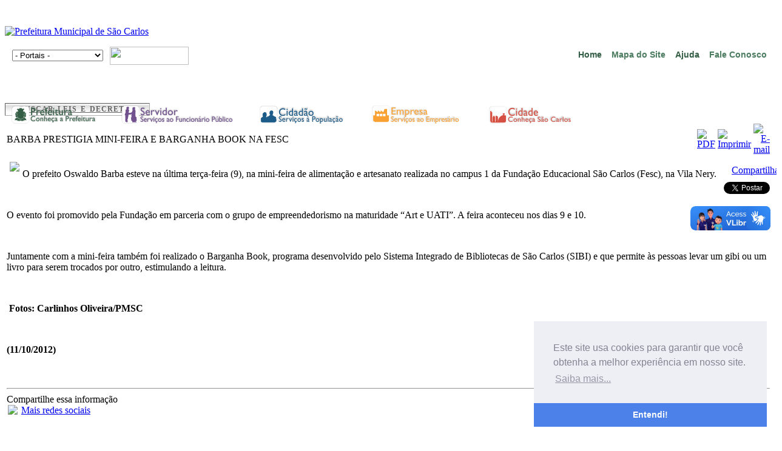

--- FILE ---
content_type: text/html; charset=utf-8
request_url: http://saocarlos.sp.gov.br/index.php/2012/162798-barba-prestigia-mini-feira-e-barganha-book-na-fesc.html
body_size: 57723
content:









<!DOCTYPE html PUBLIC "-//W3C//DTD XHTML 1.0 Transitional//EN" "http://www.w3.org/TR/xhtml1/DTD/xhtml1-transitional.dtd">



<html xmlns="http://www.w3.org/1999/xhtml" xml:lang="pt-br" lang="pt-br" >



<head>

 


  <base href="http://saocarlos.sp.gov.br/index.php/2012/162798-barba-prestigia-mini-feira-e-barganha-book-na-fesc.html" />
  <meta http-equiv="content-type" content="text/html; charset=utf-8" />
  <meta name="robots" content="index, follow" />
  <meta name="keywords" content="São Carlos, sao carlos, saocarlos, prefeitura sao carlos, prefeitura saocarlos, capital da tecnologia, SIM online,serviços online, portal da transparencia, E-governo, e-gov, interior de São Paulo, prefeitura municipal de são carlos sp, prefeitura municipal de são carlos, serviços online, serviço online, serviços online prefeitura, site da prefeitura municipal de são carlos, prefeitura municipal" />
  <meta name="title" content="BARBA PRESTIGIA MINI-FEIRA E BARGANHA BOOK NA FESC" />
  <meta name="description" content="Portal da Prefeitura Municipal de São Carlos - SP." />
  <meta name="generator" content="Joomla! 1.5 - Open Source Content Management" />
  <title>BARBA PRESTIGIA MINI-FEIRA E BARGANHA BOOK NA FESC</title>
  <link href="/templates/portal_sc/favicon.ico" rel="shortcut icon" type="image/x-icon" />
  <link rel="stylesheet" href="http://saocarlos.sp.gov.br/plugins/content/sexybookmarks/style.css?ver=1.1.0" type="text/css" />
  <style type="text/css">
    <!--
.social_bookmarker_top { float:right;text-align:center;margin:10px 0 10px 10px; }.prova_fb_badge { margin:0 0 24px; width:52px; display:block; }.fb_share_count_wrapper { width:50px !important; }.FBConnectButton_Small .FBConnectButton_Text { margin-left:17px !important; padding:2px 3px 3px 2px !important; }.FBConnectButton .FBConnectButton_Text, .FBConnectButton_RTL .FBConnectButton_Text { font-weight:normal !important; }
    -->
  </style>
  <script type="text/javascript" src="http://saocarlos.sp.gov.br/plugins/system/mediaobject/js/mediaobject-150.js"></script>
  <script type="text/javascript" src="/media/system/js/mootools.js"></script>
  <script type="text/javascript" src="/media/system/js/caption.js"></script>
  <script type="text/javascript">
	MediaObject.init({'flash':"9,0,124,0",'windowmedia':"5,1,52,701",'quicktime':"6,0,2,0",'realmedia':"7,0,0,0",'shockwave':"8,5,1,0"}); var tabber_slide_speed = 500; var tabber_fade_in_speed = 500; var tabber_scroll = 0; var tabber_tablinkscroll = 1; var tabber_urlscroll = 0; 		window.addEvent('domready', function(){ var JTooltips = new Tips($$('.hasTip'), { maxTitleChars: 50, fixed: false}); });
  </script>
  <script type="text/javascript" src="http://saocarlos.sp.gov.br/plugins/content/thickbox/includes/smoothbox.js"></script>
<link rel="stylesheet" href="http://saocarlos.sp.gov.br/plugins/content/thickbox/includes/smoothbox.css" type="text/css" media="screen" />
  <style type="text/css">#at15s_brand a {color:#000000;}</style>
  <script type="text/javascript" src="http://saocarlos.sp.gov.br//modules/mod_swmenupro/DropDownMenuX_Packed.js"></script>
  <style type='text/css'>
<!--
.ddmx303{
border:0px solid #FFFFFF !important ; 
}
.ddmx303 a.item1,
.ddmx303 a.item1:hover,
.ddmx303 a.item1-active,
.ddmx303 a.item1-active:hover {
 padding: 5px 30px 5px 7px  !important ; 
 top: 6px !important ; 
 left: 0px; 
 font-size: 12px !important ; 
 font-family: Arial, Helvetica, sans-serif !important ; 
 text-align: left !important ; 
 font-weight: bold !important ; 
 color: #0b764e !important ; 
 text-decoration: none !important ; 
 display: block; 
 white-space: nowrap; 
 position: relative; 
}
.ddmx303 td.item11 {
 background-color: transpa !important ; 
 padding:0 !important ; 
 border-top: 0px solid #124170 !important ; 
 border-left: 0px solid #124170 !important ; 
 border-bottom: 0px solid #124170;
 border-right: 0 !important ; 
 white-space: nowrap !important ; 
}
.ddmx303 td.item11-last {
 background-color: transpa !important ; 
 padding:0 !important ; 
 border: 0px solid #124170 !important ; 
 white-space: nowrap; 
}
.ddmx303 td.item11-acton {
 padding:0 !important ; 
 border-top: 0px solid #124170 !important ; 
 border-left: 0px solid #124170 !important ; 
 white-space: nowrap; 
 border-bottom: 0px solid #124170;
}
.ddmx303 td.item11-acton-last {
 border: 0px solid #124170 !important ; 
}
.ddmx303 .item11-acton-last a.item1,
.ddmx303 .item11-acton a.item1,
.ddmx303 .item11-acton-last a:hover,
.ddmx303 .item11-acton a:hover,
.ddmx303 .item11 a:hover,
.ddmx303 .item11-last a:hover,
.ddmx303 a.item1-active,
.ddmx303 a.item1-active:hover {
 color: #81c24b !important ; 
 background-color: transpa !important ; 
}
.ddmx303 a.item2,
.ddmx303 a.item2:hover,
.ddmx303 a.item2-active,
.ddmx303 a.item2-active:hover {
 padding: 5px 5px 5px 5px  !important ; 
 font-size: 12px !important ; 
 font-family: Arial, Helvetica, sans-serif !important ; 
 text-align: left !important ; 
 font-weight: bold !important ; 
 text-decoration: none !important ; 
 display: block; 
 white-space: nowrap; 
 opacity:0.85; 
}
.ddmx303 a.item2 {
 background-color: #e8e8e8 !important ; 
 color: #737272 !important ; 
 border-top: 0px solid #124170 !important ; 
 border-left: 0px solid #124170 !important ; 
 border-right: 0px solid #124170 !important ; 
}
.ddmx303 a.item2-last {
 background-color: #e8e8e8 !important ; 
 color: #737272 !important ; 
 border-bottom: 0px solid #124170 !important ; 
 z-index:500; 
}
.ddmx303 a.item2:hover,
.ddmx303 a.item2-active,
.ddmx303 a.item2-active:hover {
 background-color: #737272 !important ; 
 color: #ffffff !important ; 
 border-top: 0px solid #124170 !important ; 
 border-left: 0px solid #124170 !important ; 
 border-right: 0px solid #124170 !important ; 
}
.ddmx303 .section {
 border: 0px solid #FFFFFF !important ; 
 position: absolute; 
 visibility: hidden; 
 display: block; 
 z-index: -1; 
}
.ddmx303 .subsection a{
 white-space:normal !important; 
}
.ddmx303frame {
 border: 0px solid #FFFFFF !important ; 
}
.ddmx303 .item11-acton-last .item1 img.seq2,
.ddmx303 .item11-acton .item1 img.seq2,
.ddmx303 img.seq1
{
 display:    inline; 
}
.ddmx303 a.item1:hover img.seq2,
.ddmx303 a.item1-active img.seq2,
.ddmx303 a.item1-active:hover img.seq2,
.ddmx303 a.item2:hover img.seq2,
.ddmx303 a.item2-active img.seq2,
.ddmx303 a.item2-active:hover img.seq2
{
 display:    inline; 
}
.ddmx303 img.seq2,
.ddmx303 .item11-acton-last .item1 img.seq1,
.ddmx303 .item11-acton .item1 img.seq1,
.ddmx303 a.item2:hover img.seq1,
.ddmx303 a.item2-active img.seq1,
.ddmx303 a.item2-active:hover img.seq1,
.ddmx303 a.item1:hover img.seq1,
.ddmx303 a.item1-active img.seq1,
.ddmx303 a.item1-active:hover img.seq1
{
 display:   none; 
}
* html .ddmx303 td { position: relative; } /* ie 5.0 fix */
.ddmx303 #menu303-0-0 {
color: #ffffff
}
.ddmx303 td.item11-acton #menu303-0-0:hover ,
.ddmx303 a.item1-active#menu303-0-0:hover ,
.ddmx303 #menu303-0-0:hover {
;color: #000000
}

-->
</style>
  <script type="text/javascript" src="http://saocarlos.sp.gov.br//modules/mod_swmenupro/transmenu_Packed.js"></script>
  <style type='text/css'>
<!--
.transMenu228 {
 position:absolute ; 
 overflow:hidden; 
 left:-1000px; 
 top:-1000px; 
}
.transMenu228 .content {
 position:absolute  ; 
}
.transMenu228 .items {
 border: 0px solid #FFFFFF ; 
 position:relative ; 
 left:0px; top:0px; 
 z-index:2; 
}
.transMenu228  td
{
 padding: 5px 5px 5px 5px !important;  
 font-size: 12px !important ; 
 font-family: Arial, Helvetica, sans-serif !important ; 
 text-align: left !important ; 
 font-weight: bold !important ; 
 color: #E18246 !important ; 
} 
#subwrap228 
{ 
 text-align: left ; 
}
.transMenu228  .item.hover td
{ 
 color: #FF9900 !important ; 
}
.transMenu228 .item { 
 text-decoration: none ; 
 cursor:pointer; 
 cursor:hand; 
}
.transMenu228 .background {
 background-color: #FFF2AB !important ; 
 position:absolute ; 
 left:0px; top:0px; 
 z-index:1; 
 opacity:0.85; 
 filter:alpha(opacity=85) 
}
.transMenu228 .shadowRight { 
 position:absolute ; 
 z-index:3; 
 top:-3000px; width:2px; 
 opacity:0.85; 
 filter:alpha(opacity=85)
}
.transMenu228 .shadowBottom { 
 position:absolute ; 
 z-index:1; 
 left:-3000px; height:2px; 
 opacity:0.85; 
 filter:alpha(opacity=85)
}
.transMenu228 .item.hover {
 background-color: #FFFFCC !important ; 
}
.transMenu228 .item img { 
 margin-left:10px !important ; 
}
table.menu228 {
 top: 0px; 
 left: 0px; 
 position:relative ; 
 margin:0px !important ; 
 border: 0px solid #FFFFFF ; 
 z-index: 1; 
}
table.menu228 a{
 margin:0px !important ; 
 padding: 5px 8px 5px 8px  !important ; 
 display:block !important; 
 position:relative !important ; 
}
div.menu228 a,
div.menu228 a:visited,
div.menu228 a:link {
 font-size: 12px !important ; 
 font-family: Arial, Helvetica, sans-serif !important ; 
 text-align: left !important ; 
 font-weight: bold !important ; 
 color: #ffffff !important ; 
 text-decoration: none !important ; 
 margin-bottom:0px !important ; 
 display:block !important; 
 white-space:nowrap ; 
}
div.menu228 td {
 border-bottom: 0px solid #124170 ; 
 border-top: 0px solid #124170 ; 
 border-left: 0px solid #124170 ; 
 background-color: transpa !important ; 
} 
div.menu228 td.last228 {
 border-right: 0px solid #124170 ; 
} 
#trans-active228 a{
 color: #ffffff !important ; 
 background-color: transpa !important ; 
} 
#menu228 a.hover   { 
 color: #ffffff !important ; 
 background-color: transpa !important ; 
}
#menu228 span {
 display:none; 
}
#menu228 a img.seq1,
.transMenu228 img.seq1,
{
 display:    inline; 
}
#menu228 a.hover img.seq2,
.transMenu228 .item.hover img.seq2 
{
 display:   inline; 
}
#menu228 a.hover img.seq1,
#menu228 a img.seq2,
.transMenu228 img.seq2,
.transMenu228 .item.hover img.seq1
{
 display:   none; 
}
#trans-active228 a img.seq1
{
 display: none;
}
#trans-active228 a img.seq2
{
 display: inline;
}
#menu228522{
text-shadow: 0px 1px 2px whitesmoke;
color: #335d44 !important;
font-size: 14px !important
}
#menu228416{
text-shadow: 0px 1px 2px whitesmoke;
color: #4b7c5f !important;
font-size: 14px !important
}
#menu228495{
text-shadow: 0px 1px 2px whitesmoke;
color: #335d44 !important;
font-size: 14px !important
}
#menu22810{
text-shadow: 0px 1px 2px whitesmoke;
color: #4b7c5f !important;
font-size: 14px !important
}

-->
</style>




<meta name="google-site-verification" content="ogte2M0_yALewqKp_4CGTdWqHhQUm7rZvqTvkwJ_5Eo" />


<link rel="stylesheet" href="/templates/system/css/system.css" type="text/css" />

<link rel="stylesheet" href="/templates/portal_sc/css/cidadao.css" type="text/css" />
<link rel="stylesheet" href="/templates/portal_sc/css/cidade.css" type="text/css" />
<link rel="stylesheet" href="/templates/portal_sc/css/empresa.css" type="text/css" />
<link rel="stylesheet" href="/templates/portal_sc/css/prefeitura.css" type="text/css" />
<link rel="stylesheet" href="/templates/portal_sc/css/servidor.css" type="text/css" />
<link rel="stylesheet" href="/templates/portal_sc/css/paginacao.css" type="text/css" />
<link rel="stylesheet" href="/templates/portal_sc/css/template.css" type="text/css" />






<!--Google Analytics-->
<script type="text/javascript">
var gaJsHost = (("https:" == document.location.protocol) ? "https://ssl." : "http://www.");
document.write(unescape("%3Cscript src='" + gaJsHost + "google-analytics.com/ga.js' type='text/javascript'%3E%3C/script%3E"));
</script>
<script type="text/javascript">
var pageTracker = _gat._getTracker("UA-2052822-1");
pageTracker._initData();
pageTracker._trackPageview();
</script>
<!--FIM Google Analytics-->

<!--Mais Acessados-->
<script type="text/javascript" language="javascript">
function nova_janela(obj) {
   if (obj.value!='0'){
      window.open(obj.value);
   }
}
</script>
<script src="https://www.google.com/recaptcha/api.js" async defer></script>
<!--Mais Acessados-->
<link rel="stylesheet" type="text/css" href="https://cdn.jsdelivr.net/npm/cookieconsent@3/build/cookieconsent.min.css" />
</head>




<body id="">



	<div id="wrapper">
     

		<div id="header">

			<div id="header_wrap">
<div id="box">
	<div id="top">
	  <table width="100%" border="0" cellpadding="0" cellspacing="0">
        <tr>
          <td colspan="2" >
		  	<div id="marca_brasao">
	<!--	  	 <object height="90%" width="auto" codebase="http://download.macromedia.com/pub/shockwave/cabs/flash/swflash.cab#version=9,0,124,0" classid="clsid:d27cdb6e-ae6d-11cf-96b8-444553540000">
<param name="id" value="brasao" />
<param name="align" value="middle" />
<param name="allowScriptAccess" value="sameDomain" />
<param name="allowFullScreen" value="false" />
<param name="quality" value="high" />
<param name="wmode" value="transparent" /> 
<param name="src" value="/templates/portal_sc/images/brasao.swf" /><embed height="127" width="330" src="/templates/portal_sc/images/brasao.swf" wmode="transparent" bgcolor="transparent" quality="high" allowfullscreen="false" allowscriptaccess="sameDomain" align="middle" id="brasao" type="application/x-shockwave-flash"></embed>
        </object> -->
<a href="https://saocarlos.sp.gov.br" rel="home"><img width="90%" height="auto" src="/images/BrasaoPMSC-h.png" alt="Prefeitura Municipal de São Carlos" style="margin-top: 35px"/></a> 	
			   </div>

				<div id="busca"><table align="left" border="0" cellpadding="0" cellspacing="0" style="width: 303px; height: 1px;">
	<tbody>
		<tr>
			<td align="center" background="/templates/portal_sc/images/fundo_nav.png" height="28" style="width: 197px;" valign="middle" width="182">
				<select height:="20px" id="selecionePortal" onchange="nova_janela(this)" style="width: 150px;"><option selected="selected" value="0">- Portais -</option><option value="http://www.saocarlos.sp.gov.br">Portal de S&atilde;o Carlos</option><option value="https://scarlos.giap.com.br/apex/scarlos/f?p=839:1:12550208988918">Portal da Transpar&ecirc;ncia</option><option value="http://www.saocarlos.sp.gov.br/index.php/acesso-a-informacao.html">Lei de Acesso &agrave; Informa&ccedil;&atilde;o</option><option value="http://www.saocarlos.sp.gov.br/index.php/portal-do-servidor.html">Portal do Servidor</option><option value="http://www.saocarlos.sp.gov.br/index.php/conselhos-municipaisx1.html">Portal dos Conselhos</option><option value="http://www.saocarlos.sp.gov.br/index.php/portal-da-transicao.html">Portal da Transi&ccedil;&atilde;o</option></select></td>
			<td style="width: 100px;" width="130">
				<img border="0" height="30" src="/templates/portal_sc/images/redes.png" usemap="#Map" width="130" /></td>
		</tr>
	</tbody>
</table>
<p>
	<map id="Map" name="Map"><area coords="10,2,32,24" href="https://twitter.com/#%21/pref_saocarlos" shape="rect" target="_blank" /> <area alt="RSS" coords="69,3,91,24" href="/index.php/component/content/article/698/154795-rss-prefeitura-de-sao-carlos.html" shape="rect" target="_blank" /> <area alt="Youtube" coords="98,3,119,24" href="https://www.youtube.com/channel/UCUmdItxH6pmJ81qjkrPW8Bw" shape="rect" target="_blank" /> <area alt="Facebook" coords="40,3,62,24" href="http://www.facebook.com/pages/Prefeitura-Municipal-de-S%C3%A3o-Carlos-Oficial/135153999946954" shape="rect" target="_blank" /></map></p></div>
				<div id="navegacao">
<!--SWmenuPro6.2 J1.5 transmenu-->
<div id="wrap228" class="menu228" align="right">
<table cellspacing="0" cellpadding="0" id="menu228" class="menu228" > 
<tr> 
<td> 
<a id="menu228522" href="https://saocarlos.sp.gov.br/" >Home</a>
</td> 
<td> 
<a id="menu228416" href="/index.php/mapa-do-site.html" >Mapa do Site</a>
</td> 
<td> 
<a id="menu228495" href="/index.php/ajuda.html" >Ajuda</a>
</td> 
<td class="last228"> 
<a id="menu22810" href="/index.php/contato.html" >Fale Conosco</a>
</td> 
</tr> 
</table></div> 
<div id="subwrap228"> 
<script type="text/javascript">
<!--
if (TransMenu.isSupported()) {
var ms = new TransMenuSet(TransMenu.direction.down, 0,-1, TransMenu.reference.bottomLeft);
function init228() {
if (TransMenu.isSupported()) {
TransMenu.initialize();
document.getElementById("menu228522").onmouseover = function() {
ms.hideCurrent();
this.className = "hover";
}
document.getElementById("menu228522").onmouseout = function() { this.className = ""; }
document.getElementById("menu228416").onmouseover = function() {
ms.hideCurrent();
this.className = "hover";
}
document.getElementById("menu228416").onmouseout = function() { this.className = ""; }
document.getElementById("menu228495").onmouseover = function() {
ms.hideCurrent();
this.className = "hover";
}
document.getElementById("menu228495").onmouseout = function() { this.className = ""; }
document.getElementById("menu22810").onmouseover = function() {
ms.hideCurrent();
this.className = "hover";
}
document.getElementById("menu22810").onmouseout = function() { this.className = ""; }
}}
TransMenu.spacerGif = "http://saocarlos.sp.gov.br//modules/mod_swmenupro/images/transmenu/x.gif";
TransMenu.dingbatOn = "http://saocarlos.sp.gov.br//modules/mod_swmenupro/images/transmenu/submenu-on.gif";
TransMenu.dingbatOff = "http://saocarlos.sp.gov.br//modules/mod_swmenupro/images/transmenu/submenu-off.gif"; 
TransMenu.sub_indicator = true; 
TransMenu.menuPadding = 0;
TransMenu.itemPadding = 0;
TransMenu.shadowSize = 2;
TransMenu.shadowOffset = 3;
TransMenu.shadowColor = "#888";
TransMenu.shadowPng = "http://saocarlos.sp.gov.br//modules/mod_swmenupro/images/transmenu/grey-40.png";
TransMenu.backgroundColor = "#FFF2AB";
TransMenu.backgroundPng = "http://saocarlos.sp.gov.br//modules/mod_swmenupro/images/transmenu/white-90.png";
TransMenu.hideDelay = 100;
TransMenu.slideTime = 50;
TransMenu.modid = 228;
TransMenu.selecthack = 1;
TransMenu.autoposition = 1;
TransMenu.renderAll();
if ( typeof window.addEventListener != "undefined" )
window.addEventListener( "load", init228, false );
else if ( typeof window.attachEvent != "undefined" ) {
window.attachEvent( "onload", init228 );
}else{
if ( window.onload != null ) {
var oldOnload = window.onload;
window.onload = function ( e ) {
oldOnload( e );
init228();
}
}else
window.onload = init228();
}
}
-->
</script>
</div>

<!--End SWmenuPro menu module-->
 </div>

  <div id="search">



					<p>&nbsp;</p><style type="text/css">
a.botao01{color: #636363; max-height: 15px;} 
.botao01{background-image:linear-gradient(180deg, #fff 0%, #dedede 20%, #fff 75%);
     border-radius: 1px;  border: 1px inset #adadad;
     cursor:pointer;
     display: block;      
     font-size: 12px;      
     font-weight:700;       
     padding-top: 2px; padding-bottom: 2px; margin-top:8px;
     position: absolute; word-spacing:2px; letter-spacing: 1px;
     width: 237px;
    }    .botao01:hover{color:#383838; border: 1px outset #adadad; border-radius: 2px;
font-weight:700;
font-size: 11.8px;
text-transform: capitalize;
text-decoration:none !important }</style>
<div class="content" style="text-align: center; margin-top: 25px;">
	<a class="botao01" href="http://servicos.saocarlos.sp.gov.br/consultaleis/">BUSCAR LEIS E DECRETOS</a></div>



				</div>
			
        </td></tr>
        
      </table>	
</div>
   
 

				<div class="clr"></div>

                           	 <div id="logo"></div>

                                <div id="pillmenu">



					
<!--SWmenuPro6.2 J1.5 gosumenu-->
<div align="left">
<table cellspacing="0" cellpadding="0" id="menu303" class="ddmx303"  > 
<tr> 
<td class='item11'> 
<a href="/index.php/prefeitura.html" class="item1"><img class="seq1" border="0"  src="http://saocarlos.sp.gov.br//modules/mod_swmenupro/images/prefeitura1.png" vspace="0" hspace="0" width="147" height="34" align="left" alt="Prefeitura" /><img class="seq2" border="0"  src="http://saocarlos.sp.gov.br//modules/mod_swmenupro/images/prefeitura_barra.png" vspace="0" hspace="0" width="147" height="34" align="left" alt="Prefeitura" /></a><div class="section"  ><a href="/index.php/prefeitura/prefeitura.html" class="item2" >Prefeitura</a>
<a href="/index.php/prefeitura/procuradoria.html" class="item2" >Procuradoria Geral do Município</a>
<a href="/index.php/prefeitura/secretarias-municipais.html" class="item2" >Secretarias Municipais</a>
<a href="#" class="item2" >Fundações e Autarquias</a>
<div class="section"  ><a href="http://www.fesc.saocarlos.sp.gov.br"  target="_blank" class="item2" >FESC</a><a href="https://www.prohabsaocarlos.com.br/"  target="_blank" class="item2" >PROHAB</a><a href="http://www.promemoria.saocarlos.sp.gov.br/"  target="_blank" class="item2" >Pró-Memória</a><a href="http://www.saaesaocarlos.com.br/"  style="border-bottom:0px solid #124170" target="_blank" class="item2" >SAAE</a></div><a href="https://cidadao.saocarlos.sp.gov.br/servicos/jornal/" class="item2" >Diário Oficial</a>
<a href="/index.php/prefeitura/licitacoes.html" class="item2" >Licitações</a>
<a href="/index.php/prefeitura/calendario-de-eventos-2024.html" class="item2" >Calendário de Eventos 2024</a>
<a href="/index.php/prefeitura/utilidade-publica.html" class="item2"  style="border-bottom:0px solid #124170">Utilidade Pública</a>
<div class="section"  ><a href="/index.php/prefeitura/utilidade-publica/guarda-municipal.html" class="item2" >Guarda Municipal</a>
<a href="/index.php/prefeitura/utilidade-publica/ouvidoria.html" class="item2" >Ouvidoria Geral</a>
<a href="/index.php/prefeitura/utilidade-publica/defesa-civil.html" class="item2" >Defesa Civil</a>
<a href="/index.php/prefeitura/utilidade-publica/concursos.html" class="item2" >Concursos e Processos Seletivos</a>
<a href="/index.php/prefeitura/utilidade-publica/telefones-uteis.html" class="item2" >Telefones Úteis</a>
<a href="/index.php/prefeitura/utilidade-publica/links-uteis.html" class="item2" >Links Úteis</a>
<a href="http://www.saocarlos.sp.gov.br/index.php/habitacao-morar/166049-plano-diretor-estrategico.html" class="item2" >Plano Diretor</a>
<a href="/index.php/prefeitura/utilidade-publica/servicos-integrados-do-municipio-sim.html" class="item2" >Serviços Integrados do Município - SIM</a>
<a href="http://www.saocarlos.sp.gov.br/index.php/conselhos-municipaisx1.html" class="item2" >Conselhos Municipais</a>
<a href="/index.php/prefeitura/utilidade-publica/plano-municipal-de-seguranca-publica.html" class="item2" >Plano Municipal de Segurança Pública</a>
<a href="/index.php/prefeitura/utilidade-publica/incentivo-ao-uso-software-livre.html" class="item2" >Incentivo ao Uso Software Livre</a>
<a href="/index.php/prefeitura/utilidade-publica/nucleo-de-atendimento-integrado-nai.html" class="item2" >Núcleo de Atendimento Integrado - NAI</a>
<a href="/index.php/prefeitura/utilidade-publica/junta-de-servico-militar.html" class="item2" >Junta de Serviço Militar</a>
<a href="/index.php/prefeitura/utilidade-publica/programa-municipal-de-coleta-seletiva.html" class="item2" >Programa Municipal de Coleta Seletiva</a>
<a href="/index.php/prefeitura/utilidade-publica/procon.html" class="item2" >PROCON</a>
<a href="/index.php/prefeitura/utilidade-publica/operacao-corta-fogo.html" class="item2" >Operação CORTA FOGO</a>
<a href="/index.php/prefeitura/utilidade-publica/museu-da-ciencia-prof-mario-tolentino.html" class="item2"  style="border-bottom:0px solid #124170">Museu da Ciência Prof. Mario Tolentino</a>
</div></div></td> 
<td class='item11'> 
<a href="/index.php/servidor.html" class="item1"><img class="seq1" border="0"  src="http://saocarlos.sp.gov.br//modules/mod_swmenupro/images/servidor1.png" vspace="0" hspace="0" width="186" height="34" align="left" alt="Servidor" /><img class="seq2" border="0"  src="http://saocarlos.sp.gov.br//modules/mod_swmenupro/images/servidor_barra.png" vspace="0" hspace="0" width="186" height="34" align="left" alt="Servidor" /></a><div class="section"  ><a href="/index.php/servidor/portal-do-servidor.html" class="item2" >Portal do Servidor</a>
<a href="/index.php/servidor/manual-do-servidor.html" class="item2" >Manual do Servidor</a>
<a href="/index.php/servidor/para-voce-servidor.html" class="item2" >Para você Servidor</a>
<a href="/index.php/servidor/servicos-online-ao-servidor.html" class="item2" >Serviços Online ao Servidor</a>
<a href="/index.php/servidor/webmail.html" class="item2" >Webmail</a>
<a href="/index.php/servidor/canal-de-noticias.html" class="item2" >Canal de Notícias (Arquivo)</a>
<a href="http://saocarlos.sp.gov.br/index.php/para-voce-servidor/115272-cipa-comissao-interna-de-prevencao-de-acidentes.html" class="item2" >CIPA</a>
<a href="/index.php/servidor/comunicados-covid-19.html" class="item2"  style="border-bottom:0px solid #124170">Comunicados - COVID-19</a>
</div></td> 
<td class='item11'> 
<a href="/index.php/cidadao.html" class="item1"><img class="seq1" border="0"  src="http://saocarlos.sp.gov.br//modules/mod_swmenupro/images/cidadao1.png" vspace="0" hspace="0" width="149" height="34" align="left" alt="Cidadão" /><img class="seq2" border="0"  src="http://saocarlos.sp.gov.br//modules/mod_swmenupro/images/cidadao_barra.png" vspace="0" hspace="0" width="149" height="34" align="left" alt="Cidadão" /></a><div class="section"  ><a href="/index.php/cidadao/cidadao.html" class="item2" >Cidadão</a>
<a href="/index.php/cidadao/concursos-e-processos-seletivos.html" class="item2" >Concursos e Processos Seletivos</a>
<a href="/index.php/cidadao/cidadania-social.html" class="item2" >Cidadania / Social</a>
<a href="/index.php/cidadao/cultura.html" class="item2" >Cultura</a>
<a href="/index.php/cidadao/educacao.html" class="item2" >Educação</a>
<a href="/index.php/cidadao/desenvolvimento-rural-bem-estar-animal.html" class="item2" >Desenvolvimento Rural e Bem Estar-Animal</a>
<a href="/index.php/cidadao/esportes.html" class="item2" >Esportes</a>
<a href="/index.php/cidadao/fazenda-seu-dinheiro.html" class="item2" >Fazenda / Seu dinheiro</a>
<a href="/index.php/cidadao/habitacao-morar.html" class="item2" >Habitação e Desenvolvimento Urbano</a>
<a href="/index.php/cidadao/infancia-e-juventude.html" class="item2" >Infância e Juventude</a>
<a href="/index.php/cidadao/meio-ambiente.html" class="item2" >Meio Ambiente</a>
<a href="/index.php/cidadao/saude.html" class="item2" >Saúde</a>
<a href="/index.php/cidadao/servicos-de-a-a-z.html" class="item2" >Serviços de A a Z</a>
<a href="/index.php/cidadao/servicos-publicos.html" class="item2" >Serviços Públicos</a>
<a href="http://cidadaoscarlos.giap.com.br/" class="item2" >SIM Online</a>
<a href="/index.php/cidadao/trabalho-emprego.html" class="item2" >Trabalho / Emprego</a>
<a href="/index.php/cidadao/transporte-transito.html" class="item2" >Transporte / Trânsito</a>
<a href="/index.php/cidadao/voce-cidadao.html" class="item2"  style="border-bottom:0px solid #124170">Você Cidadão / Consumidor</a>
</div></td> 
<td class='item11'> 
<a href="/index.php/empresa.html" class="item1"><img class="seq1" border="0"  src="http://saocarlos.sp.gov.br//modules/mod_swmenupro/images/empresa1.png" vspace="0" hspace="0" width="152" height="34" align="left" alt="Empresa" /><img class="seq2" border="0"  src="http://saocarlos.sp.gov.br//modules/mod_swmenupro/images/empresa_barra.png" vspace="0" hspace="0" width="152" height="34" align="left" alt="Empresa" /></a><div class="section"  ><a href="/index.php/empresa/empresa.html" class="item2" >Empresa</a>
<a href="/index.php/empresa/fazenda-financas.html" class="item2" >Fazenda / Finanças</a>
<a href="/index.php/empresa/habitacao.html" class="item2" >Habitação e Desenvolvimento Urbano</a>
<a href="/index.php/empresa/meio-ambiente-servicos.html" class="item2" >Meio Ambiente / Serviços</a>
<a href="/index.php/empresa/servicos-gerais.html" class="item2" >Serviços Gerais</a>
<a href="/index.php/empresa/trabalho.html" class="item2" >Trabalho</a>
<a href="/index.php/empresa/transporte.html" class="item2" >Transporte</a>
<a href="/index.php/empresa/turismo.html" class="item2" >Turismo</a>
<a href="/index.php/empresa/servicos-de-a-a-z-empresa.html" class="item2" >Serviços de A a Z - Empresa</a>
<a href="https://scarlos.giap.com.br/ords/scarlos02/f?p=1471:1::::::" class="item2"  style="border-bottom:0px solid #124170">SIM Online</a>
</div></td> 
<td class='item11-last'> 
<a href="/index.php/cidade.html" class="item1"><img class="seq1" border="0"  src="http://saocarlos.sp.gov.br//modules/mod_swmenupro/images/cidade1.png" vspace="0" hspace="0" width="152" height="34" align="left" alt="Cidade" /><img class="seq2" border="0"  src="http://saocarlos.sp.gov.br//modules/mod_swmenupro/images/cidade_barra.png" vspace="0" hspace="0" width="152" height="34" align="left" alt="Cidade" /></a><div class="section"  ><a href="/index.php/cidade/cidade-inicial.html" class="item2" >Cidade</a>
<a href="/index.php/cidade/conheca-sao-carlos.html" class="item2" >Conheça São Carlos</a>
<a href="http://www.saocarlos.sp.gov.br/index.php/historia-da-cidade/115269-historia-de-sao-carlos.html" class="item2" >História da Cidade</a>
<a href="http://www.saocarlos.sp.gov.br/index.php/simbolos-civicos/115270-simbolos-civicos.html" class="item2" >Símbolos Cívicos</a>
<a href="/index.php/cidade/turismo-sao-carlos.html" class="item2" >Portal do Turismo</a>
<a href="http://www.saocarlos.sp.gov.br/index.php/universidades/115448-centros-de-pesquisa-e-universidades.html" class="item2" >Universidades</a>
<a href="javascript:void(0);" class="item2"  style="border-bottom:0px solid #124170">Campanhas e Eventos</a>
<div class="section"  ><a href="/index.php/cidade/campanhas-e-eventos/campanha-do-agasalho-2025.html" class="item2" >Campanha do Agasalho 2025</a>
<a href="/index.php/cidade/campanhas-e-eventos/festival-de-coros.html" class="item2"  style="border-bottom:0px solid #124170">Festival de Coros</a>
</div></div></td> 
</tr> 
</table></div> 
<script type="text/javascript">
<!--
function makemenu303(){
var ddmx303 = new DropDownMenuX('menu303');
ddmx303.delay.show = 0;
ddmx303.iframename = 'ddmx303';
ddmx303.delay.hide = 50;
ddmx303.position.levelX.left = -1;
ddmx303.position.levelX.top = 0;
ddmx303.position.level1.left = 10;
ddmx303.position.level1.top = 34; 
ddmx303.fixIeSelectBoxBug = true;
ddmx303.init(); 
}
if ( typeof window.addEventListener != "undefined" )
window.addEventListener( "load", makemenu303, false );
else if ( typeof window.attachEvent != "undefined" ) { 
window.attachEvent( "onload", makemenu303 );
}
else {
if ( window.onload != null ) {
var oldOnload = window.onload;
window.onload = function ( e ) { 
oldOnload( e ); 
makemenu303() 
} 
}  
else  { 
window.onload = makemenu303();
} }
--> 
</script>  

<!--End SWmenuPro menu module-->




				</div> 
				
                              
			                                                           
                                <div class="clr"></div>

                                <div class="cpathway">


                                        
					



					<div class="clr"></div>


				</div>



			</div>



		</div>



	</div> 


	<div id="content">
    
     
	  
	


	<div class="c_right">



	

	


		



	


	<div id="maincolumn_right">



	

		<div class="nopad">				

            

            

			



			


				<table class="contentpaneopen">
<tr>
		<td class="contentheading" width="100%">
					BARBA PRESTIGIA MINI-FEIRA E BARGANHA BOOK NA FESC			</td>
						<td align="right" width="100%" class="buttonheading">
		<a href="/index.php/2012/162798-barba-prestigia-mini-feira-e-barganha-book-na-fesc.pdf" title="PDF" onclick="window.open(this.href,'win2','status=no,toolbar=no,scrollbars=yes,titlebar=no,menubar=no,resizable=yes,width=640,height=480,directories=no,location=no'); return false;" rel="nofollow"><img src="/images/M_images/pdf_button.png" alt="PDF"  /></a>		</td>
		
				<td align="right" width="100%" class="buttonheading">
		<a href="/index.php/2012/162798-barba-prestigia-mini-feira-e-barganha-book-na-fesc.html?tmpl=component&amp;print=1&amp;page=" title="Imprimir" onclick="window.open(this.href,'win2','status=no,toolbar=no,scrollbars=yes,titlebar=no,menubar=no,resizable=yes,width=640,height=480,directories=no,location=no'); return false;" rel="nofollow"><img src="/images/M_images/printButton.png" alt="Imprimir"  /></a>		</td>
		
				<td align="right" width="100%" class="buttonheading">
		<a href="/index.php/component/mailto/?tmpl=component&amp;link=2682f9a17d916071fcefbce99ae5df48fcbfec76" title="E-mail" onclick="window.open(this.href,'win2','width=400,height=350,menubar=yes,resizable=yes'); return false;"><img src="/images/M_images/emailButton.png" alt="E-mail"  /></a>		</td>
					</tr>
</table>

<table class="contentpaneopen">



<tr>
<td valign="top">
<!-- Prova Advanced Social Bookmarker Plugin version 2.2 http://prova.com --> 
 <div class="social_bookmarker_top"><div style='margin-bottom: 10px; width: 50px; margin-left: auto; margin-right: auto;'><a name='fb_share' type='box_count' href='http://www.facebook.com/sharer.php'>Compartilhar</a><script src='http://static.ak.fbcdn.net/connect.php/js/FB.Share' type='text/javascript'></script><div class='clear'></div></div><div style="margin-bottom:10px;"><a href="http://twitter.com/share" class="twitter-share-button" data-count="vertical" data-via="pref_saocarlos" >Tweet</a><script type="text/javascript" src="http://platform.twitter.com/widgets.js"></script></div></div><img style="float: left; border: 0; margin: 5px;" src="/images/stories/outubro2012/2-barba-na-fesc.jpg" />
<p>O prefeito Oswaldo Barba esteve na última terça-feira (9), na mini-feira de alimentação e artesanato realizada no campus 1 da Fundação Educacional São Carlos (Fesc), na Vila Nery.</p>
<p> </p>
<p>O evento foi promovido pela Fundação em parceria com o grupo de empreendedorismo na maturidade “Art e UATI”. A feira aconteceu nos dias 9 e 10.</p>
<p> </p>
<p>Juntamente com a mini-feira também foi realizado o Barganha Book, programa desenvolvido pelo Sistema Integrado de Bibliotecas de São Carlos (SIBI) e que permite às pessoas levar um gibi ou um livro para serem trocados por outro, estimulando a leitura.</p>
<p> </p>
<p>&nbsp;<strong>Fotos: Carlinhos Oliveira/PMSC</strong></p>
<p><strong><br /></strong></p>
<p><strong>(11/10/2012)</strong></p><br /><div style='margin-top:20px;'><hr>Compartilhe essa informação<!-- AddThis Button BEGIN -->
                    <script type="text/javascript">
                        var addthis_config = {
                            "data_track_clickback":true,
                            ui_cobrand: "<a href=\"http://prova.com/advertising/tools/advanced-social-bookmarker\" target=\"_blank\">Advertising Tools</a>",
                            data_track_linkback: true
                        };
                    </script>
                    <div class="addthis_toolbox addthis_default_style"><a class="addthis_button_facebook" ></a><a class="addthis_button_twitter" ></a>&nbsp;<a style="float:left; padding:0 2px;" href="http://prova.com/advertising/tools/advanced-social-bookmarker" target="_blank"><img src="/plugins/content/pbuttons/widget16.png" style="border:0;margin:0;" /></a><a href="http://www.addthis.com/bookmark.php?v=250&amp;username=" class="addthis_button_compact">Mais redes sociais</a></div><script type="text/javascript" src="http://s7.addthis.com/js/250/addthis_widget.js#username="></script></div></td>
</tr>

</table>
<span class="article_separator">&nbsp;</span>




			



		</div>



	</div>






	



	


	<div id="rightcolumn">



				<div class="module">
			<div>
				<div>
					<div>
											<div style="background: url('/templates/portal_sc/images/acesso.png'); margin: 15px 0px; padding0: 0px; width: 300px; height: 25px;">
	&nbsp;</div>
<p>
	<select id="selecionePortal" onchange="nova_janela(this)" style="margin: 5px 0px; width: 290px;"><option selected="selected" value="0">Servi&ccedil;os Online</option><option value="http://saaesaocarlos.cebi.com.br:2199/agencia/#/login">2&ordf; Via Conta de &Aacute;gua - SAAE</option><option value="http://simonline.saocarlos.sp.gov.br/">Abertura de Inscri&ccedil;&atilde;o de Empresa</option><option value="http://www.saocarlos.sp.gov.br/index.php/incentivo-ambiental-iptu.html">Incentivo Ambiental - IPTU Verde</option><option value="http://www.saocarlos.sp.gov.br/index.php/cultura/173903-cadastro-dos-artistas.html">Cadastro dos Artistas</option><option value="http://maisemprego.mte.gov.br/portal/pages/home.xhtml">Casa do Trabalhador Online</option><option value="http://simonline.saocarlos.sp.gov.br/">Certid&atilde;o de D&eacute;bitos Imobili&aacute;rio</option><option value="http://simonline.saocarlos.sp.gov.br/">Certid&atilde;o de Valor Venal</option><option value="http://www.saocarlos.sp.gov.br/index.php/cidadania-social/115288-conselho-tutelar-de-sao-carlos.html">Conselho Tutelar</option><option value="http://servicos.saocarlos.sp.gov.br/consultaleis/">Consulta Leis e Decretos</option><option value="http://www2.admtransito.com.br/consulta/index.php?USUARIO=saocarlos-consulta">Consulta de Multas</option><option value="http://simonline.saocarlos.sp.gov.br/">Consulta Processos</option><option value="http://www.receita.fazenda.gov.br/PessoaJuridica/ITR/2012/Default.htm">Declara&ccedil;&atilde;o ITR</option><option value="https://cidadao.saocarlos.sp.gov.br/">Doa&ccedil;&atilde;o - Fundo Municipal do Idoso</option><option value="http://www.saocarlos.sp.gov.br/index.php/dipam-online.html">DIPAM Online</option><option value="https://sncr.serpro.gov.br/ccir/emissao?windowId=dbf">Emiss&atilde;o de CCIR</option><option value="http://simonline.saocarlos.sp.gov.br/">Extrato do IPTU</option><option value="http://simonline.saocarlos.sp.gov.br/">FIC-Eletr&ocirc;nica</option><option value="http://www.saocarlos.sp.gov.br/index.php/infancia-e-juventude/178216-fundo-municipal-dos-direitos-da-crianca-e-do-adolescente.html">FUMCAD</option><option value="http://simonline.saocarlos.sp.gov.br/incentivo/">Incentivo Fiscal ICMS/A. Industrial</option><option value="http://www.saocarlos.sp.gov.br/index.php/fazenda-seu-dinheiro/154183-2o-via-do-iptu.html">IPTU 2023</option><option value="http://simonline.saocarlos.sp.gov.br/">ITBI</option><option value="https://scarlos.giap.com.br/ords/scarlos02/f?p=1600:70">Nota Fiscal Eletr&ocirc;nica de Servi&ccedil;os</option><option value="http://simonline.saocarlos.sp.gov.br/">Pagto. d&eacute;bitos insc. D&iacute;vida Ativa</option><option value="https://saocarlos.sp.gov.br/index.php/requerimento-eletronico-de-licencas-rel.html">Req. Eletr&ocirc;nico de Licen&ccedil;as</option><option value="http://scarlos.giap.com.br">Sistema de Gest&atilde;o P&uacute;blica</option><option value="http://simonline.saocarlos.sp.gov.br/">SIM Online</option><option value="http://www.saocarlos.sp.gov.br/index.php/servicos-de-a-a-z-sim-online.html">SIM - Servi&ccedil;os Integrados do Municipio</option><option value="http://www.saocarlos.sp.gov.br/index.php/sim-movel.html">SIM - M&oacute;vel Agenda</option></select></p>
<p>
	<select id="maisacessados" onchange="nova_janela(this)" style="margin: 5px 10px 5px 0px; width: 290px;"><option selected="selected" value="0">Mais Acessados</option><!--<option value="http://www.saocarlos.sp.gov.br/adocao/">Ado&ccedil;&atilde;o Virtual - Canil Municipal</option>--><option value="http://www.saocarlos.sp.gov.br/index.php/servicos-publicos/153970-coleta-de-residuos-solidos-domiciliares.html">Coleta de Lixo Domiciliar e Recicl&aacute;vel</option><option value="http://www.saocarlos.sp.gov.br/index.php/concursos-e-processos-seletivos.html">Concursos e Processos Seletivos</option><option value="http://coronavirus.saocarlos.sp.gov.br/">COVID/19 - Coronav&iacute;rus</option><option value="http://www.saocarlos.sp.gov.br/index.php/utilidade-publica/defesa-civil.html">Defesa Civil</option><option value="http://www.saocarlos.sp.gov.br/index.php/utilidade-publica/guarda-municipal.html">Guarda Municipal</option><option value="https://camarasaocarlos.sp.gov.br/doc/?doc=1093">Lei Org&acirc;nica do Munic&iacute;pio</option><option value="http://www.saocarlos.sp.gov.br/index.php/acesso-a-informacao.html">Lei de Acesso a Informa&ccedil;&atilde;o</option><option value="http://www.saocarlos.sp.gov.br/index.php/licitacoes.html">Licita&ccedil;&otilde;es</option><option value="http://www.saocarlos.sp.gov.br/index.php/utilidade-publica/links-uteis.html">Links &Uacute;teis</option><option value="http://www.saocarlos.sp.gov.br/index.php/fazenda-seu-dinheiro/169977-nota-fiscal-legal.html">Nota Fiscal Legal</option><!--<option value="http://www.saocarlos.sp.gov.br/index.php/orcamento-participativo.html">Or&ccedil;amento Participativo</option>--><option value="http://www.saocarlos.sp.gov.br/index.php/prefeitura/utilidade-publica/ouvidoria.html">Ouvidoria</option><!--<option value="http://www.saocarlos.sp.gov.br/npd">N&uacute;cleo Produ&ccedil;&atilde;o Digital</option>--><option value="http://www.saocarlos.sp.gov.br/index.php/habitacao-morar/166049-plano-diretor-estrategico.html">Plano Diretor</option><option value="http://www.saocarlos.sp.gov.br/index.php/plano-seguranca-publica.html">Plano Mun. de Seguran&ccedil;a P&uacute;blica</option><!--<option value="http://www.saocarlos.sp.gov.br/index.php/utilidade-publica/planta-generica-de-valores.html">Planta Gen&eacute;rica de Valores</option>--><option value="http://www.saocarlos.sp.gov.br/index.php/prefeitura/utilidade-publica/procon.html">PROCON</option><option value="http://www.saocarlos.sp.gov.br/index.php/programacao-teatro-municipal.html">Programa&ccedil;&atilde;o Teatro Municipal</option><option value="http://geo.saocarlos.sp.gov.br/">Siga SC</option><option value="http://www.saocarlos.sp.gov.br/index.php/sim-inicial.html">SIM - Servi&ccedil;os Integrados do Mun.</option><option value="http://sibi.saocarlos.sp.gov.br/phlsibi/">SIBI - Cat&aacute;logo Online</option><option value="http://www.saocarlos.sp.gov.br/index.php/utilidade-publica/telefones-uteis.html">Telefones &Uacute;teis</option><option value="http://www.saocarlos.sp.gov.br/tiro/">Tiro de Guerra</option><option value="http://www.saocarlos.sp.gov.br/index.php/transporte-escolar.html">Transporte Escolar</option><option value="https://pt-br.facebook.com/saocarlostve/">TVE S&atilde;o Carlos</option><option value="#">---- Funda&ccedil;&otilde;es e Autarquias ----</option><option value="http://www.fesc.com.br/">FESC</option><option value="https://www.prohabsaocarlos.com.br">PROHAB</option><option value="http://www.promemoria.saocarlos.sp.gov.br/">Pr&oacute;-Mem&oacute;ria</option><option value="http://www.saaesaocarlos.com.br/">SAAE</option><option value="#">---- Not&iacute;cias ----</option><option value="http://www.saocarlos.sp.gov.br/index.php/noticias-2020.html">2020</option><option value="http://www.saocarlos.sp.gov.br/index.php/noticias-2019.html">2019</option><option value="http://www.saocarlos.sp.gov.br/index.php/noticias-2018.html">2018</option><option value="http://www.saocarlos.sp.gov.br/index.php/noticias-2017.html">2017</option><option value="http://www.saocarlos.sp.gov.br/index.php/noticias-2016.html">2016</option><option value="http://www.saocarlos.sp.gov.br/index.php/noticias-2015.html">2015</option><option value="http://www.saocarlos.sp.gov.br/index.php/noticias-2014.html">2014</option><option value="http://www.saocarlos.sp.gov.br/index.php/noticias-2013.html">2013</option><option value="http://www.saocarlos.sp.gov.br/index.php/2012.html">2012</option><option value="http://www.saocarlos.sp.gov.br/index.php/noticias/2011.html">2011</option><option value="http://www.saocarlos.sp.gov.br/index.php/noticias/2010.html">2010</option></select></p>
<!-- <p>
  <a href="https://scarlos.giap.com.br/apex/scarlos/f?p=839:4"><img alt="" src="/images/stories/abril_2021/transparenciaCovid.png" style="width: 300px; height: 100px; margin-top: 3px; margin-bottom: 3px;" /></a></p> -->					</div>
				</div>
			</div>
		</div>
			<div class="module">
			<div>
				<div>
					<div>
													<h3>Agendamentos de serviços</h3>
											<p>
	<a href="http://agendamento.saocarlos.sp.gov.br/"><img alt="" src="/images/Agendamentos2025.jpg" style="width: 300px; height: 152px;" /></a></p>					</div>
				</div>
			</div>
		</div>
			<div class="module">
			<div>
				<div>
					<div>
													<h3>SIM ONLINE </h3>
											<p>
	<a href="https://scarlos.giap.com.br/ords/scarlos02/f?p=1471:1::::::"><img alt="" src="/images/SIM_Online_2025.jpg" style="width: 300px; height: 240px;" /></a></p>					</div>
				</div>
			</div>
		</div>
			<div class="module">
			<div>
				<div>
					<div>
													<h3>Campanhas e Eventos</h3>
													<link rel="stylesheet" type="text/css" href="/modules/mod_bannerslider/mod_bannerslider.css" />
		<script type="text/javascript" src="/modules/mod_bannerslider/mod_bannerslider.js"></script>
		<div id="mbs697eb32116820" class="mod_bannerslider" style="width:300px;height:240px">
			<div class="bs_opacitylayer">
			<div class="bs_contentdiv"><a href="/index.php/component/banners/click/109.html" target="_blank"><img src="/images/banners/nfLEGAL.jpg" /></a></div>
<div class="bs_contentdiv"><a href="/index.php/component/banners/click/163.html" target="_blank"><img src="/images/banners/CRIS-PEROLA.jpg" /></a></div>
<div class="bs_contentdiv"><a href="/index.php/component/banners/click/218.html" target="_blank"><img src="/images/banners/CANAL_SERVIDOR.jpg" /></a></div>
<div class="bs_contentdiv"><a href="/index.php/component/banners/click/228.html" target="_blank"><img src="/images/banners/ProcessosHabitacaomd.jpg" /></a></div>
<div class="bs_contentdiv"><a href="/index.php/component/banners/click/229.html" target="_blank"><img src="/images/banners/TRANSPARENCIABANNER-6300X240PX.jpg" /></a></div>
<div class="bs_contentdiv"><a href="/index.php/component/banners/click/232.html" target="_blank"><img src="/images/banners/vagas_trabalhador_banner1.jpg" /></a></div>
			</div>
		</div>
		<script type="text/javascript">
			new ContentSlider("mbs697eb32116820", 2500, 1, 0);
		</script>
					</div>
				</div>
			</div>
		</div>
			<div class="moduletable">
			<div>
				<div>
					<div>
											<div style="background: url('/templates/portal_sc/images/links.png'); width:300px; height:25px; margin:5px 0px 5px 5px;"></div>
<div align="center" style="font-size:80%; text-align:center;width:300px;">
		
			<span class="editlinktip hasTip" title="VAGAS DO TRABALHADOR">
		<div style="float:left; display: inline; "><a class='piwik_link'rel="nofollow" style="text-decoration:none;" target="_blank" href="http://www.saocarlos.sp.gov.br/files/vagas_trabalhador.pdf" >
				<img  style="padding:2px;"  src="http://saocarlos.sp.gov.br/modules/mod_miniadspot/images/vagas_emprego.jpg" 
				alt="VAGAS DO TRABALHADOR" name="a1" border="0" id="a1"/></a><div></div></div>
		</span>
			
			<span class="editlinktip hasTip" title="Plano Diretor Estratégico">
		<div style="float:left; display: inline; "><a class='piwik_link'rel="nofollow" style="text-decoration:none;" target="_blank" href="http://www.saocarlos.sp.gov.br/index.php/habitacao-morar/166049-plano-diretor-estrategico.html" >
				<img  style="padding:2px;"  src="http://saocarlos.sp.gov.br/modules/mod_miniadspot/images/icone_PLANO_DIRETOR ESTRATEGICO.jpg" 
				alt="Plano Diretor Estratégico" name="a2" border="0" id="a2"/></a><div></div></div>
		</span>
			
			<span class="editlinktip hasTip" title="Lei de Acesso à Informação">
		<div style="float:left; display: inline; "><a class='piwik_link'rel="nofollow" style="text-decoration:none;" target="_blank" href="http://www.saocarlos.sp.gov.br/index.php/acesso-a-informacao.html" >
				<img  style="padding:2px;"  src="http://saocarlos.sp.gov.br/modules/mod_miniadspot/images/acesso_informacao.jpg" 
				alt="Lei de Acesso à Informação" name="a3" border="0" id="a3"/></a><div></div></div>
		</span>
			
			<span class="editlinktip hasTip" title="SIM -Serviços Integrados do Munícipio">
		<div style="float:left; display: inline; "><a class='piwik_link'rel="nofollow" style="text-decoration:none;" target="_blank" href="http://www.saocarlos.sp.gov.br/index.php/servicos-de-a-a-z-sim-online.html" >
				<img  style="padding:2px;"  src="http://saocarlos.sp.gov.br/modules/mod_miniadspot/images/sim.jpg" 
				alt="SIM -Serviços Integrados do Munícipio" name="a4" border="0" id="a4"/></a><div></div></div>
		</span>
			
			<span class="editlinktip hasTip" title="SIBI - Sistema Integrado de Bibliotecas">
		<div style="float:left; display: inline; "><a class='piwik_link'rel="nofollow" style="text-decoration:none;" target="_blank" href="http://sibi.saocarlos.sp.gov.br/" >
				<img  style="padding:2px;"  src="http://saocarlos.sp.gov.br/modules/mod_miniadspot/images/sibi.jpg" 
				alt="SIBI - Sistema Integrado de Bibliotecas" name="a5" border="0" id="a5"/></a><div></div></div>
		</span>
			
			<span class="editlinktip hasTip" title="CÓDIGO DE OBRAS">
		<div style="float:left; display: inline; "><a class='piwik_link'rel="nofollow" style="text-decoration:none;" target="_blank" href="http://saocarlos.sp.gov.br/images/stories/legislacao_urbanistica_municipal/lei19950-digital-CodObras.pdf" >
				<img  style="padding:2px;"  src="http://saocarlos.sp.gov.br/modules/mod_miniadspot/images/codObras.jpg" 
				alt="CÓDIGO DE OBRAS" name="a6" border="0" id="a6"/></a><div></div></div>
		</span>
			
			<span class="editlinktip hasTip" title="IPTU VERDE">
		<div style="float:left; display: inline; "><a class='piwik_link'rel="nofollow" style="text-decoration:none;" target="_blank" href="http://www.saocarlos.sp.gov.br/index.php/incentivo-ambiental-iptu.html" >
				<img  style="padding:2px;"  src="http://saocarlos.sp.gov.br/modules/mod_miniadspot/images/IPTUVERDE.jpg" 
				alt="IPTU VERDE" name="a7" border="0" id="a7"/></a><div></div></div>
		</span>
			
			<span class="editlinktip hasTip" title="FUMCAD - Fundo Municipal dos Direitos da Criança e do Adolescente de São Carlos">
		<div style="float:left; display: inline; "><a class='piwik_link'rel="nofollow" style="text-decoration:none;" target="_blank" href="http://www.saocarlos.sp.gov.br/index.php/infancia-e-juventude/178216-fundo-municipal-dos-direitos-da-crianca-e-do-adolescente.html" >
				<img  style="padding:2px;"  src="http://saocarlos.sp.gov.br/modules/mod_miniadspot/images/fumcad_74x74.png" 
				alt="FUMCAD - Fundo Municipal dos Direitos da Criança e do Adolescente de São Carlos" name="a8" border="0" id="a8"/></a><div></div></div>
		</span>
			
			<span class="editlinktip hasTip" title="Ouvidoria Geral do Município de São Carlos">
		<div style="float:left; display: inline; "><a class='piwik_link'rel="nofollow" style="text-decoration:none;" target="_blank" href="http://www.saocarlos.sp.gov.br/index.php/prefeitura/utilidade-publica/ouvidoria.html" >
				<img  style="padding:2px;"  src="http://saocarlos.sp.gov.br/modules/mod_miniadspot/images/ouvidoria.jpg" 
				alt="Ouvidoria Geral do Município de São Carlos" name="a9" border="0" id="a9"/></a><div></div></div>
		</span>
			
			<span class="editlinktip hasTip" title="Programação Teatral">
		<div style="float:left; display: inline; "><a class='piwik_link'rel="nofollow" style="text-decoration:none;" target="_blank" href="http://www.saocarlos.sp.gov.br/index.php/cultura/115303-teatro-municipal" >
				<img  style="padding:2px;"  src="http://saocarlos.sp.gov.br/modules/mod_miniadspot/images/teatro.jpg" 
				alt="Programação Teatral" name="a10" border="0" id="a10"/></a><div></div></div>
		</span>
			
			<span class="editlinktip hasTip" title="Guarda Municipal - Ouvidoria">
		<div style="float:left; display: inline; "><a class='piwik_link'rel="nofollow" style="text-decoration:none;" target="_blank" href="http://servico.saocarlos.sp.gov.br/ouvidoria/" >
				<img  style="padding:2px;"  src="http://saocarlos.sp.gov.br/modules/mod_miniadspot/images/OUVIDORIA-GM.jpg" 
				alt="Guarda Municipal - Ouvidoria" name="a11" border="0" id="a11"/></a><div></div></div>
		</span>
			
			<span class="editlinktip hasTip" title="Diário Oficial de São Carlos">
		<div style="float:left; display: inline; "><a class='piwik_link'rel="nofollow" style="text-decoration:none;" target="_blank" href="http://cidadao.saocarlos.sp.gov.br/servicos/jornal/" >
				<img  style="padding:2px;"  src="http://saocarlos.sp.gov.br/modules/mod_miniadspot/images/diario.jpg" 
				alt="Diário Oficial de São Carlos" name="a12" border="0" id="a12"/></a><div></div></div>
		</span>
			
			<span class="editlinktip hasTip" title="ITR Receita Federal">
		<div style="float:left; display: inline; "><a class='piwik_link'rel="nofollow" style="text-decoration:none;" target="_blank" href="http://saocarlos.sp.gov.br/index.php/noticias-2022/175836.html" >
				<img  style="padding:2px;"  src="http://saocarlos.sp.gov.br/modules/mod_miniadspot/images/itr2.jpg" 
				alt="ITR Receita Federal" name="a13" border="0" id="a13"/></a><div></div></div>
		</span>
			
			<span class="editlinktip hasTip" title="Fundo Municipal do Idoso">
		<div style="float:left; display: inline; "><a class='piwik_link' style="text-decoration:none;" target="_blank" href="http://saocarlos.sp.gov.br/index.php/cidadania-social/178562-programa-municipal-da-pessoa-idosa.html" >
				<img  style="padding:2px;"  src="http://saocarlos.sp.gov.br/modules/mod_miniadspot/images/fumisc-74x74.png" 
				alt="Fundo Municipal do Idoso" name="a14" border="0" id="a14"/></a><div></div></div>
		</span>
			
			<span class="editlinktip hasTip" title="Via rapida empresa">
		<div style="float:left; display: inline; "><a class='piwik_link'rel="nofollow" style="text-decoration:none;" target="_blank" href="http://www.jucesp.sp.gov.br/vre/" >
				<img  style="padding:2px;"  src="http://saocarlos.sp.gov.br/modules/mod_miniadspot/images/via.jpg" 
				alt="Via rapida empresa" name="a15" border="0" id="a15"/></a><div></div></div>
		</span>
			
			<span class="editlinktip hasTip" title="Nota Fiscal Eletrônica">
		<div style="float:left; display: inline; "><a class='piwik_link'rel="nofollow" style="text-decoration:none;" target="_blank" href="http://scarlos.giap.com.br/ords/scarlos02/f?p=1600:70" >
				<img  style="padding:2px;"  src="http://saocarlos.sp.gov.br/modules/mod_miniadspot/images/nota_fiscal_eletronica.jpg" 
				alt="Nota Fiscal Eletrônica" name="a16" border="0" id="a16"/></a><div></div></div>
		</span>
	</div> <div style="clear: both;"> </div>

					</div>
				</div>
			</div>
		</div>
									



	</div>



	


	<div class="clr"></div>



	</div>



	</div>

<div id="footer">



	<p>
	&nbsp;</p>
<table align="center" border="0" cellpadding="0" cellspacing="5" style="width: 950px;">
	<tbody>
		<tr>
			<td>
				<a href="/index.php/prefeitura/prefeitura.html"><img height="41" src="/images/stories/footer/footer_02.png" width="159" /></a></td>
			<td>
				<a href="/index.php/servidor/portal-do-servidor.html"><img height="41" src="/images/stories/footer/footer_04.png" width="203" /></a></td>
			<td>
				<a href="/index.php/cidadao/cidadao.html"><img height="41" src="/images/stories/footer/footer_06.png" width="158" /></a></td>
			<td style="width: 175px;">
				<a href="/index.php/cidadao/cidadao.html"><img height="41" src="/images/stories/footer/footer_08.png" width="174" /></a></td>
			<td style="width: 177px;">
				<a href="/index.php/cidadao/cidadao.html"><img height="41" src="/images/stories/footer/footer_10.png" width="148" /></a></td>
		</tr>
		<tr>
			<td colspan="5">
				<table border="0" cellpadding="0" cellspacing="0" style="width: 950px;">
					<tbody>
						<tr>
							<td width="718">
								<img height="53" src="/images/stories/footer/footer_19.png" width="718" /></td>
							<td width="58">
								<a href="http://www.facebook.com/pages/Prefeitura-Municipal-de-S%C3%A3o-Carlos-Oficial/135153999946954" target="_blank"><img height="53" src="/images/stories/footer/footer_21.png" width="58" /></a></td>
							<td width="53">
								<a href="/index.php/component/content/article/698/154795-rss-prefeitura-de-sao-carlos.html"><img height="55" src="/images/stories/footer/footer_17.png" width="56" /></a></td>
							<td width="54">
								<a href="https://www.youtube.com/channel/UCUmdItxH6pmJ81qjkrPW8Bw"><img height="53" src="/images/stories/footer/footer_22.png" width="63" /></a></td>
						</tr>
					</tbody>
				</table>
			</td>
		</tr>
	</tbody>
</table>
<p>
	&nbsp;</p>


	



		<p style="text-align: center;">



			


		</p>



	</div>	

 

<script src="https://cdn.jsdelivr.net/npm/cookieconsent@3/build/cookieconsent.min.js" data-cfasync="false"></script>
<script>
window.cookieconsent.initialise({
  "palette": {
    "popup": {
      "background": "#edeff5",
      "text": "#838391"
    },
    "button": {
      "background": "#4b81e8"
    }
  },
  "theme": "edgeless",
  "position": "bottom-right",
  "content": {
    "message": "Este site usa cookies para garantir que você obtenha a melhor experiência em nosso site.",
    "dismiss": "Entendi!",
    "link": "Saiba mais...",
    "href": "https://saocarlos.sp.gov.br/index.php/prefeitura/utilidade-publica/176841-politica-de-privacidades.html"
  }
});
</script>


<!--Plugin VLivras-->
  <div vw class="enabled">
    <div vw-access-button class="active"></div>
    <div vw-plugin-wrapper>
      <div class="vw-plugin-top-wrapper"></div>
    </div>
  </div>
  <script src="https://vlibras.gov.br/app/vlibras-plugin.js"></script>
  <script>
    new window.VLibras.Widget('https://vlibras.gov.br/app');
  </script>
<!--Fim Plugin VLibras-->




</body>



</html>